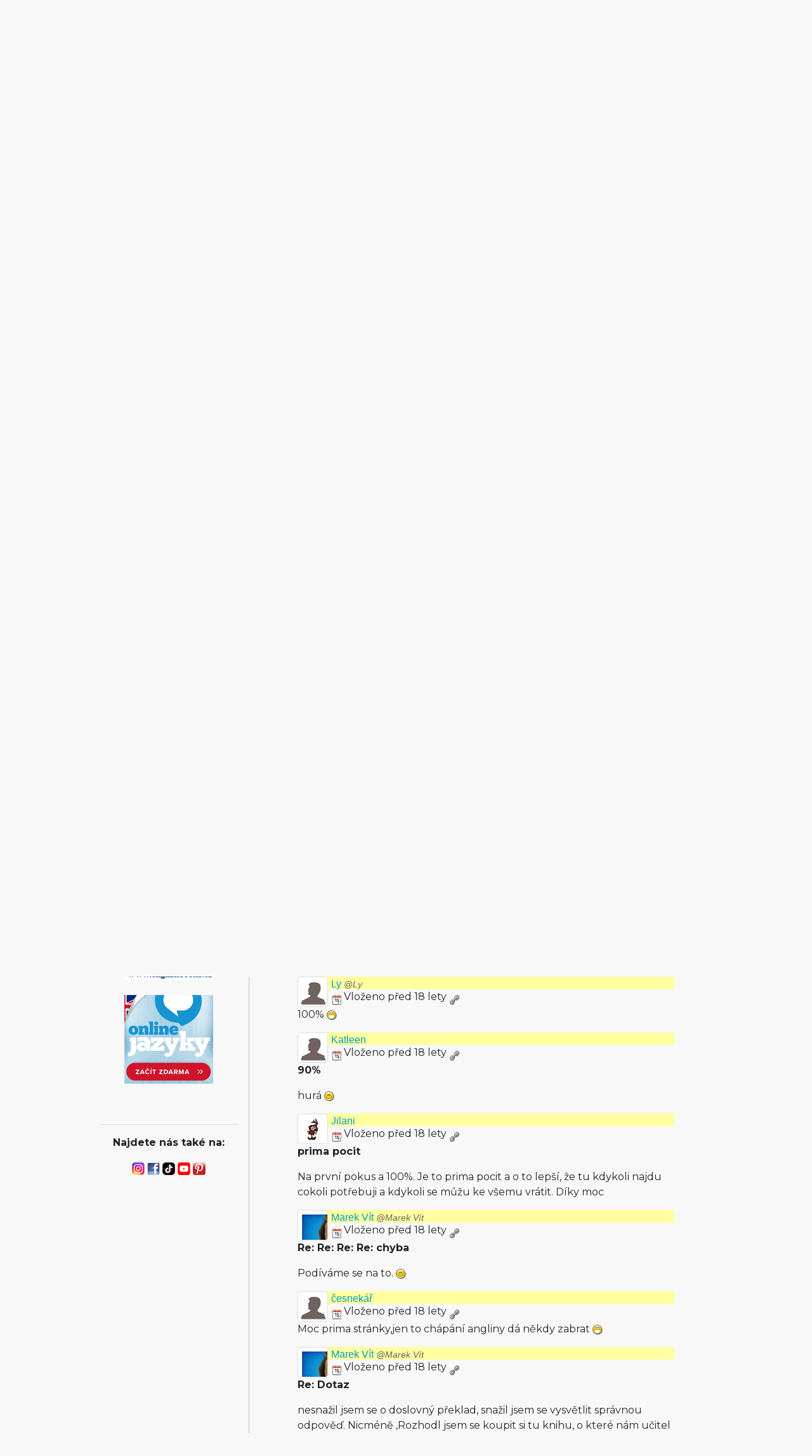

--- FILE ---
content_type: text/html; charset=utf-8
request_url: https://www.helpforenglish.cz/forum/thread/11381-minuly-a-predminuly-cas-1
body_size: 6911
content:
<!DOCTYPE html>
<html>
<head>
    <meta http-equiv="Content-Type" content="text/html; charset=utf-8">
    <meta name="description"
          content="">
    <meta name="keywords"
          content=" angličtina, English, esl, efl, elt, gramatika, testy, výslovnost, slovní zásoba, recenze, tipy, pro učitele, zábava, zjednodušená četba">
    <meta name="viewport" content="width=device-width, initial-scale=1.0">
    <title>Minulý a předminulý čas #1 - Help for English - Angličtina na internetu zdarma</title>
    <link rel="alternate" type="application/rss+xml" title="RSS kanál novinek na webu" href="/rss">

    <link rel="shortcut icon" href="/images/english/icon-32.ico" type="image/x-icon" sizes="32x32">
    <link rel="shortcut icon" href="/images/english/icon-192.png" type="image/png" sizes='192x192'>
    <link rel="shortcut icon" href="/images/english/icon-180.png" type="image/png" sizes='180x180'>
    <link rel="shortcut icon" href="/images/english/icon-512.png" type="image/png" sizes='512x512'>
    <link rel="apple-touch-icon" href="/images/english/icon-180.png">
    <link rel="icon" href="/images/english/icon.svg" type="image/svg+xml">

    <link rel="preconnect" href="https://fonts.googleapis.com">
    <link rel="preconnect" href="https://fonts.gstatic.com" crossorigin>
    <link href="https://fonts.googleapis.com/css2?family=Montserrat:ital,wght@0,100..900;1,100..900&display=swap" rel="stylesheet">

    <meta name="robots" content="follow,index">
    <link rel="next" href="/forum/thread/11381-minuly-a-predminuly-cas-1/2">


<!-- Structured data -->
<script type="application/ld+json">
{
  "@context": "http://schema.org",
  "@type": "Organization",
  "name": "Help for English - Angličtina na internetu zdarma"
  "url": "https://www.helpforenglish.cz/",
  "sameAs": [
    "https://www.facebook.com/helpforenglish",
    "https://twitter.com/HelpForEnglish"
  ]
}

</script>
    
    

<!-- Google Tag Manager -->
<script>
    (function(w,d,s,l,i){ w[l]=w[l]||[];w[l].push({'gtm.start':
            new Date().getTime(),event:'gtm.js'});
            var f=d.getElementsByTagName(s)[0],j=d.createElement(s),dl=l!='dataLayer'?'&l='+l:'';
            j.async=true;j.src='https://www.googletagmanager.com/gtm.js?id='+i+dl;
            f.parentNode.insertBefore(j,f);
    })(window,document,'script','dataLayer',"GTM-C2NG");

</script>
<!-- End Google Tag Manager -->
<link rel="stylesheet" type="text/css" href="/webtemp/cssloader-e54cd3d4d518-index.css?1763209879">
</head>

<body
        data-user-pronunciation-variety="br"
>

<div style="clear: both"></div>
<header style="overflow: no-display;">

    <div class="container d-flex justify-content-between h-100">
        <a href="/">
            <span class="logo"></span>
        </a>

        <button class="btn btn-primary d-md-none float-right" id="btn-menu">
            <i class="fa fa-bars"></i> Menu
        </button>

        <a href="https://www.englishme.cz/?utm_source=helpforenglish&utm_medium=banner&utm_campaign=hfe_minibanner" class="em-logo align-items-center d-none d-md-flex">
            <div class="pr-2 d-none d-xl-block">Vyzkoušejte i naši apku</div>
            <div class="em-logo-2"></div>
        </a>

    </div>

</header>

<div class="container container-main">

    <div class="row row-main">

        <div class="col-md-3 col-menu d-none d-md-block d-print-none" id="collapseExample">

            <div class="englishme-header-info">
                <a href="https://www.englishme.cz/?utm_source=helpforenglish&utm_medium=banner&utm_campaign=hfe_minibanner"
                   title="Aplikace pro výuku angličtiny od autorů Help for English!">
                    <img src="/files/3-banner-englishme.png" alt="EnglishMe.cz">
                </a>
            </div>

            <form class="search" action="/forum/thread/11381-minuly-a-predminuly-cas-1" method="post" id="frm-searchForm">
                <div class="input-group">
                    <input type="text" class="form-control" name="search" size="10" tabindex="1" placeholder="Hledat" id="frm-searchForm-search">
                    <span class="input-group-append">
                        <button type="submit" name="save" class="btn btn-primary" value="Vyhledat">
                            <i class="fa fa-search"></i>
                        </button>
                    </span>
                </div>


<input type="hidden" name="_do" value="searchForm-submit"><!--[if IE]><input type=IEbug disabled style="display:none"><![endif]-->
            </form>


    <h4><i class="fa fa-user"></i> Přihlášení</h4>
    <ul class="nav flex-column">
        <li class="nav-item"><a href="/sign/in" class="nav-link">Přihlásit</a></li>
        <li class="nav-item"><a href="/user/registration" class="nav-link">Registrovat</a></li>
    </ul>

            <h4><i class="fa fa-bars"></i> Menu</h4>
            <ul class="nav flex-column">
                <li class="nav-item">
                    <a class="nav-link" href="/">
                        <strong>Hlavní stránka</strong>
                    </a>
                </li>
                    <li class="nav-item">
                        <a class="nav-link" href="/anglictina-na-internetu">Angličtina na internetu</a>
                    </li>
                    <li class="nav-item">
                        <a class="nav-link" href="/anglictina-pro-zacatecniky">Angličtina pro začátečníky</a>
                    </li>
                    <li class="nav-item">
                        <a class="nav-link" href="/business-english">Business English</a>
                    </li>
                    <li class="nav-item">
                        <a class="nav-link" href="/cetba">Četba</a>
                    </li>
                    <li class="nav-item">
                        <a class="nav-link" href="/download">Download</a>
                    </li>
                    <li class="nav-item">
                        <a class="nav-link" href="/gramatika">Gramatika</a>
                    </li>
                    <li class="nav-item">
                        <a class="nav-link" href="/christmas">Christmas</a>
                    </li>
                    <li class="nav-item">
                        <a class="nav-link" href="/informace-a-ruzne">Informace a různé</a>
                    </li>
                    <li class="nav-item">
                        <a class="nav-link" href="/mluveni">Mluvení</a>
                    </li>
                    <li class="nav-item">
                        <a class="nav-link" href="/psani">Psaní</a>
                    </li>
                    <li class="nav-item">
                        <a class="nav-link" href="/realie">Reálie</a>
                    </li>
                    <li class="nav-item">
                        <a class="nav-link" href="/recenze">Recenze</a>
                    </li>
                    <li class="nav-item">
                        <a class="nav-link" href="/slovni-zasoba">Slovní zásoba</a>
                    </li>
                    <li class="nav-item">
                        <a class="nav-link" href="/slovnik">Slovník</a>
                    </li>
                    <li class="nav-item">
                        <a class="nav-link" href="/testy">Testy</a>
                    </li>
                    <li class="nav-item">
                        <a class="nav-link" href="/tipy-a-triky">Tipy a Triky</a>
                    </li>
                    <li class="nav-item">
                        <a class="nav-link" href="/vyslovnost">Výslovnost</a>
                    </li>
                    <li class="nav-item">
                        <a class="nav-link" href="/zabava">Zábava</a>
                    </li>
                    <li class="nav-item">
                        <a class="nav-link" href="/zkousky-a-certifikaty">Zkoušky a certifikáty</a>
                    </li>
                <li class="nav-item">
                    <a href="/forum" class="nav-link">
                        <strong>Diskuzní fórum</strong>
                    </a>
                </li>

            </ul>

            <hr>

<p style="text-align: center; margin-bottom: 21px;"><strong>Partneři
stránek</strong></p>

<div title="Anglické učebnice a beletrie s 15 % slevou"
style="text-align:center"><a target="_blank"
href="http://www.englishbooks.cz/"><img src="/files/englishbooksnew.jpg"
alt="Anglické učebnice a beletrie s 15 % slevou"></a></div>

<div><br>
</div>

<div style="text-align: center;"><a id="advertising_alternating"
style="display:none;"><img
src="[data-uri]"></a>
	<div><br>
	<br>
</div>

	<hr>

	<p style="text-align:center"><strong>Najdete nás také na:</strong></p>

	<div><a href="https://www.instagram.com/englishme_cz/"><img
	src="/files/3-inst.png" alt="Instagram"></a> <a
	href="https://www.facebook.com/pages/Help-for-English/177984152240425"><img
	src="/files/fb_logo_small.gif" alt="Facebook"></a> <a
	href="https://www.tiktok.com/&#64;englishme_cz"><img src="/files/3-tiktok-1.png"
	alt="TikTok"></a> <a href="https://www.youtube.com/&#64;englishme_cz"><img
	src="/files/3-youtube-1.png" alt="YouTube"></a> <a
	href="https://cz.pinterest.com/englishme_cz/_created/"><img
	src="/files/3-pin.png" alt="Pinterest"></a></div>

	<div><br>
	<br>
</div>
</div>


            


        </div>
        <div class="col-md-9 col-content">
<div id="snippet--flash_messages"></div>
<nav class="breadcrumb">
    <a href="/" class="breadcrumb-item"><i class="fa fa-home"></i></a>
    <a class="breadcrumb-item" href="/forum/">Fórum</a>
    <a class="breadcrumb-item" href="/forum/category/11-komentare-k-clankum">Komentáře k článkům</a>
    <span class="breadcrumb-item active">Minulý a předminulý čas #1</span>
</nav>

<h1>Minulý a předminulý čas #1</h1>

    <p>Komentáře k článku:
        <a href="/article/2007091801-minuly-a-predminuly-cas-1">Minulý a předminulý čas 1</a></p>




<div class="btn-group">
</div>

<p>&nbsp;</p>


    <nav aria-label="Stránkování">
        <ul class="pagination justify-content-end">
                <li class="page-item disabled">
                    <a class="page-link" href="#" tabindex="-1">&laquo; Předchozí</a>
                </li>

                    <li class="page-item disabled">
                        <a href="#" class="page-link">1</a>
                    </li>
                    <li class="page-item">
                        <a href="/forum/thread/11381-minuly-a-predminuly-cas-1/2" class="page-link">2</a>

                    </li>
                    <li class="page-item">
                        <a href="/forum/thread/11381-minuly-a-predminuly-cas-1/3" class="page-link">3</a>

                    </li>

                <li class="page-item">
                    <a href="/forum/thread/11381-minuly-a-predminuly-cas-1/2" class="page-link">Další &raquo;</a>

                </li>
        </ul>
    </nav>

<div id="snippet--cover_snippet">    <div class="container1">
            <div class="post" id="215731">
<div>
    <div class="header-avatar thumbnail">
        <a href="/profile/8432-mroz">
                <img src="/files/users/sna.gif" alt="Defaultní ikona uživatele" style="display:inline;">
        </a>

    </div>
    <div class="aut-nadpis">
		<span>
			<a href="/profile/8432-mroz">

                    mroz
			</a>
		</span>


        <span>


		</span>
    </div>
</div>

                <div class="top-bar">
                    <div class="post-date-bar">
                        <img src="/images/ico_s/date.png" alt="vloženo" title="21. 9. 2007 08:11" class="help-cursor"> Vloženo před 18 lety
                        <a title="Trvalý odkaz" class="link-icon" href="/forum/post/default/215731"><img src="/images/ico_s/link.png" alt="Odkaz na příspěvek"></a>
                    </div>
                    <div class="post-buttons">
                    </div>
                </div>
                <div class="post-text">
                    <div id="text-215731">
<p>Jsem pravidelnym studentem Vasich skvelych stranek. Chtel bych se zeptat na
jednu vetu. „In the last hundred years, traveling has become much easier and
very comfortable. In the 19th century, it took two or three months to cross
North America by covered wagon. The trip was very rough and often dangerous.
Things have changed a great deal in the last hundred and fifty years. Now you
can fly from New York to Los Angeles in a matter of hours.“ Proč je
…traveling has become a ne have become, když je potom dál…thing have
changed. Děkují za odpověď. Mroz</p>
</div>
                </div>
            </div>
            <div class="post" id="215735">
<div>
    <div class="header-avatar thumbnail">
        <a href="/profile/3-marek-vit">

                <img src="/files/users/3-pxvao.png" alt="Ikona uživatele" style="display:inline;">
        </a>

    </div>
    <div class="aut-nadpis">
		<span>
			<a href="/profile/3-marek-vit">

                    Marek Vít <em><span class="category-decription">@Marek Vít</span></em>
			</a>
		</span>


        <span>


		</span>
    </div>
</div>

                <div class="top-bar">
                    <div class="post-date-bar">
                        <img src="/images/ico_s/date.png" alt="vloženo" title="21. 9. 2007 09:26" class="help-cursor"> Vloženo před 18 lety
                        <a title="Trvalý odkaz" class="link-icon" href="/forum/post/default/215735"><img src="/images/ico_s/link.png" alt="Odkaz na příspěvek"></a>
                    </div>
                    <div class="post-buttons">
                    </div>
                </div>
                <div class="post-text">
                        <blockquote>
                            <div class="quote-in-post">
                                <a title="Odkaz na příspěvek" class="link-icon" href="/forum/post/default/215731"><img src="/images/ico_s/link.png" alt="Odkaz na příspěvek"></a>
                                Příspěvek od <strong>    <a href="/profile/8432-mroz">mroz</a>
</strong> vložený
                                <span class="help-cursor" title="21. 9. 2007 08:11">před 18 lety</span>
                            </div>
                            
<p>Jsem pravidelnym studentem Vasich skvelych stranek. Chtel bych se zeptat na
jednu vetu. „In the last hundred years, traveling has become much easier and
very comfortable. In the 19th century, it took two or three months to cross
North America by covered wagon. The trip was very rough and often dangerous.
Things have changed a great deal in the last hundred and fifty years. Now you
can fly from New York to Los Angeles in a matter of hours.“ Proč je
…traveling has become a ne have become, když je potom dál…thing have
changed. Děkují za odpověď. Mroz</p>

                        </blockquote>
                    <div id="text-215735">
<p><strong>Re:</strong></p>

<p>TRAVELLING je třetí os. jednotného čísla, proto HAS<br />
THINGS je množné číslo, proto HAVE</p>
</div>
                </div>
            </div>
            <div class="post" id="216115">
<div>
    <div class="header-avatar thumbnail">
        <a href="/profile/2758-littlewolf">

                <img src="/files/users/2758.png" alt="Ikona uživatele" style="display:inline;">
        </a>

    </div>
    <div class="aut-nadpis">
		<span>
			<a href="/profile/2758-littlewolf">

                    littlewolf
			</a>
		</span>


        <span>


		</span>
    </div>
</div>

                <div class="top-bar">
                    <div class="post-date-bar">
                        <img src="/images/ico_s/date.png" alt="vloženo" title="30. 9. 2007 10:44" class="help-cursor"> Vloženo před 18 lety
                        <a title="Trvalý odkaz" class="link-icon" href="/forum/post/default/216115"><img src="/images/ico_s/link.png" alt="Odkaz na příspěvek"></a>
                    </div>
                    <div class="post-buttons">
                    </div>
                </div>
                <div class="post-text">
                    <div id="text-216115">
<p><strong>uf</strong></p>

<p><img src="/images/texyla/emoticons/texy/smile.png" alt=":-)" /> jsem
spokojená se svou 100</p>
</div>
                </div>
            </div>
            <div class="post" id="219615">
<div>
    <div class="header-avatar thumbnail">
        <a href="/profile/7111-lulubell">

                <img src="/files/users/7111.png" alt="Ikona uživatele" style="display:inline;">
        </a>

    </div>
    <div class="aut-nadpis">
		<span>
			<a href="/profile/7111-lulubell">

                    Lulubell
			</a>
		</span>


        <span>


		</span>
    </div>
</div>

                <div class="top-bar">
                    <div class="post-date-bar">
                        <img src="/images/ico_s/date.png" alt="vloženo" title="4. 12. 2007 14:32" class="help-cursor"> Vloženo před 18 lety
                        <a title="Trvalý odkaz" class="link-icon" href="/forum/post/default/219615"><img src="/images/ico_s/link.png" alt="Odkaz na příspěvek"></a>
                    </div>
                    <div class="post-buttons">
                    </div>
                </div>
                <div class="post-text">
                    <div id="text-219615">
<p><strong>Ufffff</strong></p>

<p>Budu se muset na to víc podívat <img
src="/images/texyla/emoticons/texy/confused.png" alt=":?" /></p>
</div>
                </div>
            </div>
            <div class="post" id="220716">
<div>
    <div class="header-avatar thumbnail">
        <a href="/profile/11739-dede">
                <img src="/files/users/sna.gif" alt="Defaultní ikona uživatele" style="display:inline;">
        </a>

    </div>
    <div class="aut-nadpis">
		<span>
			<a href="/profile/11739-dede">

                    DeDe
			</a>
		</span>


        <span>


		</span>
    </div>
</div>

                <div class="top-bar">
                    <div class="post-date-bar">
                        <img src="/images/ico_s/date.png" alt="vloženo" title="21. 12. 2007 16:08" class="help-cursor"> Vloženo před 18 lety
                        <a title="Trvalý odkaz" class="link-icon" href="/forum/post/default/220716"><img src="/images/ico_s/link.png" alt="Odkaz na příspěvek"></a>
                    </div>
                    <div class="post-buttons">
                    </div>
                </div>
                <div class="post-text">
                    <div id="text-220716">
<p>bezva, 100% , no nad 6 jsem trochu váhal <img
src="/images/texyla/emoticons/texy/smile.png" alt=":-)" /></p>
</div>
                </div>
            </div>
            <div class="post" id="221773">
<div>
    <div class="header-avatar thumbnail">
        <a href="/profile/12342-janinho36">
                <img src="/files/users/sna.gif" alt="Defaultní ikona uživatele" style="display:inline;">
        </a>

    </div>
    <div class="aut-nadpis">
		<span>
			<a href="/profile/12342-janinho36">

                    Janinho36
			</a>
		</span>


        <span>


		</span>
    </div>
</div>

                <div class="top-bar">
                    <div class="post-date-bar">
                        <img src="/images/ico_s/date.png" alt="vloženo" title="13. 1. 2008 20:47" class="help-cursor"> Vloženo před 18 lety
                        <a title="Trvalý odkaz" class="link-icon" href="/forum/post/default/221773"><img src="/images/ico_s/link.png" alt="Odkaz na příspěvek"></a>
                    </div>
                    <div class="post-buttons">
                    </div>
                </div>
                <div class="post-text">
                    <div id="text-221773">
<p><strong>Super</strong></p>

<p>Na internetu jsem nenašel lepší stránky. Úplně super cvičení,
výborně vysvětleno a při písemce mě to velmi pomohlo. Opravdu
díky moc.</p>
</div>
                </div>
            </div>
            <div class="post" id="224153">
<div>
    <div class="header-avatar thumbnail">
        <a href="/profile/86-ly">
                <img src="/files/users/sna.gif" alt="Defaultní ikona uživatele" style="display:inline;">
        </a>

    </div>
    <div class="aut-nadpis">
		<span>
			<a href="/profile/86-ly">

                    Ly <em><span class="category-decription">@Ly</span></em>
			</a>
		</span>


        <span>


		</span>
    </div>
</div>

                <div class="top-bar">
                    <div class="post-date-bar">
                        <img src="/images/ico_s/date.png" alt="vloženo" title="23. 2. 2008 11:08" class="help-cursor"> Vloženo před 18 lety
                        <a title="Trvalý odkaz" class="link-icon" href="/forum/post/default/224153"><img src="/images/ico_s/link.png" alt="Odkaz na příspěvek"></a>
                    </div>
                    <div class="post-buttons">
                    </div>
                </div>
                <div class="post-text">
                    <div id="text-224153">
<p>100% <img src="/images/texyla/emoticons/texy/biggrin.png" alt=":-D" /></p>
</div>
                </div>
            </div>
            <div class="post" id="224839">
<div>
    <div class="header-avatar thumbnail">
        <a href="/profile/13776-katleen">
                <img src="/files/users/sna.gif" alt="Defaultní ikona uživatele" style="display:inline;">
        </a>

    </div>
    <div class="aut-nadpis">
		<span>
			<a href="/profile/13776-katleen">

                    Katleen
			</a>
		</span>


        <span>


		</span>
    </div>
</div>

                <div class="top-bar">
                    <div class="post-date-bar">
                        <img src="/images/ico_s/date.png" alt="vloženo" title="5. 3. 2008 17:39" class="help-cursor"> Vloženo před 18 lety
                        <a title="Trvalý odkaz" class="link-icon" href="/forum/post/default/224839"><img src="/images/ico_s/link.png" alt="Odkaz na příspěvek"></a>
                    </div>
                    <div class="post-buttons">
                    </div>
                </div>
                <div class="post-text">
                    <div id="text-224839">
<p><strong>90%</strong></p>

<p>hurá <img src="/images/texyla/emoticons/texy/smile.png" alt=":-)" /></p>
</div>
                </div>
            </div>
            <div class="post" id="225042">
<div>
    <div class="header-avatar thumbnail">
        <a href="/profile/14301-jilani">

                <img src="/files/users/14301.png" alt="Ikona uživatele" style="display:inline;">
        </a>

    </div>
    <div class="aut-nadpis">
		<span>
			<a href="/profile/14301-jilani">

                    Jilani
			</a>
		</span>


        <span>


		</span>
    </div>
</div>

                <div class="top-bar">
                    <div class="post-date-bar">
                        <img src="/images/ico_s/date.png" alt="vloženo" title="7. 3. 2008 20:48" class="help-cursor"> Vloženo před 18 lety
                        <a title="Trvalý odkaz" class="link-icon" href="/forum/post/default/225042"><img src="/images/ico_s/link.png" alt="Odkaz na příspěvek"></a>
                    </div>
                    <div class="post-buttons">
                    </div>
                </div>
                <div class="post-text">
                    <div id="text-225042">
<p><strong>prima pocit</strong></p>

<p>Na první pokus a 100%. Je to prima pocit a o to lepší, že tu kdykoli
najdu cokoli potřebuji a kdykoli se můžu ke všemu vrátit. Díky moc</p>
</div>
                </div>
            </div>
            <div class="post" id="226283">
<div>
    <div class="header-avatar thumbnail">
        <a href="/profile/3-marek-vit">

                <img src="/files/users/3-pxvao.png" alt="Ikona uživatele" style="display:inline;">
        </a>

    </div>
    <div class="aut-nadpis">
		<span>
			<a href="/profile/3-marek-vit">

                    Marek Vít <em><span class="category-decription">@Marek Vít</span></em>
			</a>
		</span>


        <span>


		</span>
    </div>
</div>

                <div class="top-bar">
                    <div class="post-date-bar">
                        <img src="/images/ico_s/date.png" alt="vloženo" title="26. 3. 2008 00:31" class="help-cursor"> Vloženo před 18 lety
                        <a title="Trvalý odkaz" class="link-icon" href="/forum/post/default/226283"><img src="/images/ico_s/link.png" alt="Odkaz na příspěvek"></a>
                    </div>
                    <div class="post-buttons">
                    </div>
                </div>
                <div class="post-text">
                    <div id="text-226283">
<p><strong>Re: Re: Re: Re: chyba</strong></p>

<p>Podíváme se na to. <img src="/images/texyla/emoticons/texy/smile.png"
alt=":-)" /></p>
</div>
                </div>
            </div>
            <div class="post" id="230046">
<div>
    <div class="header-avatar thumbnail">
        <a href="/profile/15637-cesnekar">
                <img src="/files/users/sna.gif" alt="Defaultní ikona uživatele" style="display:inline;">
        </a>

    </div>
    <div class="aut-nadpis">
		<span>
			<a href="/profile/15637-cesnekar">

                    česnekář
			</a>
		</span>


        <span>


		</span>
    </div>
</div>

                <div class="top-bar">
                    <div class="post-date-bar">
                        <img src="/images/ico_s/date.png" alt="vloženo" title="16. 5. 2008 09:01" class="help-cursor"> Vloženo před 18 lety
                        <a title="Trvalý odkaz" class="link-icon" href="/forum/post/default/230046"><img src="/images/ico_s/link.png" alt="Odkaz na příspěvek"></a>
                    </div>
                    <div class="post-buttons">
                    </div>
                </div>
                <div class="post-text">
                    <div id="text-230046">
<p>Moc prima stránky,jen to chápání angliny dá někdy zabrat <img
src="/images/texyla/emoticons/texy/biggrin.png" alt=":-D" /></p>
</div>
                </div>
            </div>
            <div class="post" id="231596">
<div>
    <div class="header-avatar thumbnail">
        <a href="/profile/3-marek-vit">

                <img src="/files/users/3-pxvao.png" alt="Ikona uživatele" style="display:inline;">
        </a>

    </div>
    <div class="aut-nadpis">
		<span>
			<a href="/profile/3-marek-vit">

                    Marek Vít <em><span class="category-decription">@Marek Vít</span></em>
			</a>
		</span>


        <span>


		</span>
    </div>
</div>

                <div class="top-bar">
                    <div class="post-date-bar">
                        <img src="/images/ico_s/date.png" alt="vloženo" title="3. 6. 2008 20:58" class="help-cursor"> Vloženo před 18 lety
                        <a title="Trvalý odkaz" class="link-icon" href="/forum/post/default/231596"><img src="/images/ico_s/link.png" alt="Odkaz na příspěvek"></a>
                    </div>
                    <div class="post-buttons">
                    </div>
                </div>
                <div class="post-text">
                    <div id="text-231596">
<p><strong>Re: Dotaz</strong></p>

<p>nesnažil jsem se o doslovný překlad, snažil jsem se vysvětlit správnou
odpověď. Nicméně ‚Rozhodl jsem se koupit si tu knihu, o které nám
učitel řekl v první hodině angličtiny‘ je významem stejné, jako moje
původní věta. Když se zamyslíte nad tím, co se za těmi slovy skrývá.
Nejde o jednotlivá slovíčka, ale o celkový význam.</p>
</div>
                </div>
            </div>
            <div class="post" id="231601">
<div>
    <div class="header-avatar thumbnail">
        <a href="/profile/3-marek-vit">

                <img src="/files/users/3-pxvao.png" alt="Ikona uživatele" style="display:inline;">
        </a>

    </div>
    <div class="aut-nadpis">
		<span>
			<a href="/profile/3-marek-vit">

                    Marek Vít <em><span class="category-decription">@Marek Vít</span></em>
			</a>
		</span>


        <span>


		</span>
    </div>
</div>

                <div class="top-bar">
                    <div class="post-date-bar">
                        <img src="/images/ico_s/date.png" alt="vloženo" title="3. 6. 2008 22:32" class="help-cursor"> Vloženo před 18 lety
                        <a title="Trvalý odkaz" class="link-icon" href="/forum/post/default/231601"><img src="/images/ico_s/link.png" alt="Odkaz na příspěvek"></a>
                    </div>
                    <div class="post-buttons">
                    </div>
                </div>
                <div class="post-text">
                    <div id="text-231601">
<p><strong>Re: Re: Re: Dotaz</strong></p>

<p>Ano, jsou odlišné, protože vy špatně překládáte sloveso TELL jako
‚hovořit o něčem‘. TELL znamamená ‚říct‘, nikoliv ‚hovořit‘.
Vaše ‚o které hovořil‘ je tedy daleko nepřesnější než moje
‚kterou nám doporučil‘ a je jasné, že potom jsou naše dva překlady
odlišné. Moje alespoň vyjadřuje to, jak to tehdy o té první hodině
angličtiny skutečně bylo.</p>

<p>Aby si někdo myslel, že TELL znamená ‚doporučit‘, to se snad nikomu
jen tak nestane. Pokud někdo řeší předminulý čas, jistě už ví, co
znamená TELL. <img src="/images/texyla/emoticons/texy/smile.png" alt=":-)" />
Ve článku v úrovni STARTER nebo ELEMENTARY bych se nad vaším komentářem
zamyslel, ale zde to nehodlám řešit.</p>

<p>Navíc někdy schválně překlady ve vysvětlení zjednodušuji, za prvé si
ušetřím čas <img src="/images/texyla/emoticons/texy/wink.png" alt=";-)" /> a
za druhé na nich často student lépe danou gramatiku pochopí, když větu
ostříhám od zbytečností.</p>
</div>
                </div>
            </div>
            <div class="post" id="231602">
<div>
    <div class="header-avatar thumbnail">
        <a href="/profile/3-marek-vit">

                <img src="/files/users/3-pxvao.png" alt="Ikona uživatele" style="display:inline;">
        </a>

    </div>
    <div class="aut-nadpis">
		<span>
			<a href="/profile/3-marek-vit">

                    Marek Vít <em><span class="category-decription">@Marek Vít</span></em>
			</a>
		</span>


        <span>


		</span>
    </div>
</div>

                <div class="top-bar">
                    <div class="post-date-bar">
                        <img src="/images/ico_s/date.png" alt="vloženo" title="3. 6. 2008 22:38" class="help-cursor"> Vloženo před 18 lety
                        <a title="Trvalý odkaz" class="link-icon" href="/forum/post/default/231602"><img src="/images/ico_s/link.png" alt="Odkaz na příspěvek"></a>
                    </div>
                    <div class="post-buttons">
                    </div>
                </div>
                <div class="post-text">
                    <div id="text-231602">
<p><strong>Re: Re: Re: Dotaz</strong></p>

<p>A účelem vysvětlení, které se ke každé otázce objeví není
PŘELOŽIT větu, ale vysvětlit odpověď. Teď jsem se na to ještě jednou
díval – já tam vysvětluji, proč je tam předminulý čas. Proto tam je
např. navíc to slovo PŘEDTÍM. Prostě zde stavím do kontrastu dvě části
souvětí, na čemž student vidí, proč je v jedné minulý a v druhé
předminulý čas. Ani v nejmenším se nesnažím věty překládat.</p>
</div>
                </div>
            </div>
            <div class="post" id="231662">
<div>
    <div class="header-avatar thumbnail">
        <a href="/profile/17749-xxpetutkaxx">
                <img src="/files/users/sna.gif" alt="Defaultní ikona uživatele" style="display:inline;">
        </a>

    </div>
    <div class="aut-nadpis">
		<span>
			<a href="/profile/17749-xxpetutkaxx">

                    xXPetutkaXx
			</a>
		</span>


        <span>


		</span>
    </div>
</div>

                <div class="top-bar">
                    <div class="post-date-bar">
                        <img src="/images/ico_s/date.png" alt="vloženo" title="4. 6. 2008 18:02" class="help-cursor"> Vloženo před 18 lety
                        <a title="Trvalý odkaz" class="link-icon" href="/forum/post/default/231662"><img src="/images/ico_s/link.png" alt="Odkaz na příspěvek"></a>
                    </div>
                    <div class="post-buttons">
                    </div>
                </div>
                <div class="post-text">
                    <div id="text-231662">
<p><img src="/images/texyla/emoticons/texy/smile.png" alt=":-)" /> siice tho
neni mic moc,ale aj 90percent poteshiii <img
src="/images/texyla/emoticons/texy/smile.png" alt=":-)" /></p>
</div>
                </div>
            </div>
    </div>

<p>&nbsp;</p>


    <nav aria-label="Stránkování">
        <ul class="pagination justify-content-end">
                <li class="page-item disabled">
                    <a class="page-link" href="#" tabindex="-1">&laquo; Předchozí</a>
                </li>

                    <li class="page-item disabled">
                        <a href="#" class="page-link">1</a>
                    </li>
                    <li class="page-item">
                        <a href="/forum/thread/11381-minuly-a-predminuly-cas-1/2" class="page-link">2</a>

                    </li>
                    <li class="page-item">
                        <a href="/forum/thread/11381-minuly-a-predminuly-cas-1/3" class="page-link">3</a>

                    </li>

                <li class="page-item">
                    <a href="/forum/thread/11381-minuly-a-predminuly-cas-1/2" class="page-link">Další &raquo;</a>

                </li>
        </ul>
    </nav>

</div>


<div style="clear: both; padding-top: 10px;">
        <p>
            Příspěvky mohou přidávat pouze přihlášení uživatelé. Pokud máte účet můžete se
            <a href="/sign/in">přihlásit</a>.
        </p>
</div>

<div class="info-bottom">
<p>Příspěvky v diskusi jsou majetkem jejich autorů. Provozovatel webových stránek Help For English za ně nenese zodpovědnost.</p></div> 		

        </div>
    </div>


</div>


<footer>

    <p>Copyright 2005–2026 <a target="_blank"
href="https://www.englishme.cz/homepage/contact">Vitware s.r.o.</a> | ISSN
1803–8298<br>
<a target="_blank"
href="https://www.helpforenglish.cz/article/2007011901-podminky-uzivani">Podmínky
užívání</a> | <a target="_blank"
href="https://www.helpforenglish.cz/article/2018021002-ochrana-osobnich-udaju">Ochrana
osobních údajů</a></p>



</footer>

<div class="popover" id="dictionary" style="display:none">
    <button type="button" class="close mr-2 mt-1" aria-label="Close">
        <span aria-hidden="true">&times;</span>
    </button>
    <h3 class="popover-header">
        Vyhledávání ve slovníčku
    </h3>

    <div class="popover-body">
<div id="snippet-dictionary-words">        <strong>Slovíčko nebylo nalezeno</strong>
</div>
    </div>
</div>

<script async defer type="text/javascript" src="https://www.google.com/recaptcha/api.js?render=explicit"></script>
<script async defer type="text/javascript" src="/webtemp/jsloader-3fc9ea760bfc.js?1763209879"></script>


<!-- File path: /data/www/releases/helpforenglish-2025-11-15- - 13-31-13-cllt/temp/cache/latte PHP v. 8.2.14-->
</body>
</html>
